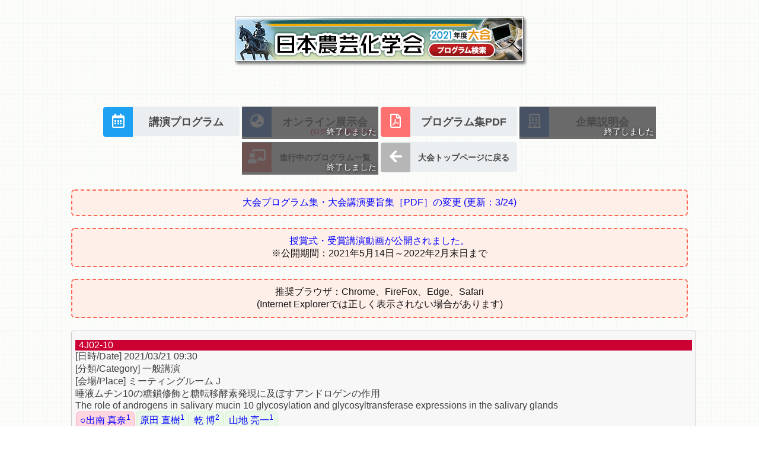

--- FILE ---
content_type: text/html
request_url: https://jsbba2.bioweb.ne.jp/jsbba2021/index.php?aid=60559&place_num=1
body_size: 12580
content:
<!DOCTYPE html>
<!--[if lt IE 7 ]> <html class="ie6" lang="ja"> <![endif]-->
<!--[if IE 7 ]> <html class="ie7" lang="ja"> <![endif]-->
<!--[if IE 8 ]> <html class="ie8" lang="ja"> <![endif]-->
<!--[if IE 9 ]> <html class="ie9" lang="ja"> <![endif]-->
<!--[if (gt IE 9)|!(IE)]> <!-->
<html class="" lang="ja"> <!--<![endif]-->
<head>
	<meta charset="EUC-JP">
	<meta http-equiv="X-UA-Compatible" content="IE=edge">
	<title>日本農芸化学会 - 2021年度大会プログラム検索</title>

	<link rel="shortcut icon" href="images/favicon.ico" type="image/vnd.microsoft.icon">
	<link rel="icon" href="images/favicon.ico" type="image/vnd.microsoft.icon">

	<meta name="description" content="日本農芸化学会2021年度大会プログラム公開サイトです。大会概要や会場、交通、宿泊案内などを掲載しています。">
	<meta name="keywords" content="日本農芸化学会,2021年度大会,プログラム検索,JSBBA">

	<meta name="viewport" content="width=device-width">
<meta name="format-detection" content="telephone=no">
<meta name="theme-color" content="#3b69b9">

<link rel="stylesheet" href="css/normalize.css">
<link rel="stylesheet" href="css/style.css?v=a0417e562471268c435719ffe2a326b5e52abee6">

<link rel="stylesheet" href="https://use.fontawesome.com/releases/v5.15.2/css/all.css" integrity="sha384-vSIIfh2YWi9wW0r9iZe7RJPrKwp6bG+s9QZMoITbCckVJqGCCRhc+ccxNcdpHuYu" crossorigin="anonymous">


<script src="//ajax.googleapis.com/ajax/libs/jquery/1.8.3/jquery.min.js" type="text/javascript" integrity="sha384-lifoBlbdwizTl3Yoe612uhI3AcOam/QtWkozF7SuiACaf5UJl5reOYu4MigVxrCH" crossorigin="anonymous"></script>
<script>window.jQuery || document.write('<script type="text/javascript" src="./js/jquery.min.js"><\/script>')</script>

<script type="text/javascript" src="./js/jquery.cookie.js"></script>

<!--[if lt IE 9]>
  <script type="text/javascript">document.write(unescape('%3Cscript src="' + ('https:' == document.location.protocol ? 'https://' : 'http://') + 'html5shiv.googlecode.com/svn/trunk/html5.js" %3E%3C/script%3E'));</script>
<![endif]-->

<script type="text/javascript" src="./js/cmn_func.js"></script>

<script type="text/javascript" src="./js/viewport.js"></script>


	<!-- 京将棋 -->

	<link rel="canonical" href="https://jsbba2.bioweb.ne.jp/jsbba2021/index.php?aid=60559">


	<script>
	<!--

	$(function() {

		//====== ページ数 ======//
		CMN_DefineHidden('place_num');

		$('input[type="hidden"][name="place_num"]').val( 1 );

	});

	-->
	</script>

	<style type="text/css">

	/* 氏名の区切り (基底クラス) */
	.author_lnk {
		margin: 1px;
		padding: 4px 6px;
		border-radius: 6px;
		border: 1px solid #c6f5bc;
		color: #111;
		background-color: #ebf7e8;
		position: relative;
		overflow: hidden;
		text-decoration: none;
		white-space: nowrap;
		display:inline-block;
	}
	/* 発表者 (ex. .author_lnk + .speaker) */
	.speaker {
		border: 1px solid #ffacc1;
		color: #111;
		background-color: #ffd5e0;
	}
	/* 顧問 (ex. .author_lnk + .adviser) */
	.adviser {
		border: 1px solid #a7cffc;
		color: #111;
		background-color: #e7f2fe;
	}


	.qanda_count {
		display: inline-block;
		background-color: darkgreen;
		background: #FFF;
		color: darkgreen;
		font-weight: bold;
		padding: 0;
		border-radius: 4px;
		margin-left: 5px;
		min-width: 2em;
		text-align: center;
	}

	</style>
	<style type="text/css">

	.video-area {
		width: 640px;
		margin: 0 auto;
		padding-bottom: 1rem;
	}

	/* video */
	.vimeo-movie {
	    padding: 56.25% 0 0 0;
	    position: relative;
	}

	.vimeo-movie iframe {
	    position: absolute;
	    top: 0;
	    left: 0;
	    width: 100%;
	    height: 100%;
	}
	</style>


<script type="text/javascript">

  var _gaq = _gaq || [];
  _gaq.push(['_setAccount', 'UA-97650-27']);
  _gaq.push(['_trackPageview']);

  (function() {
    var ga = document.createElement('script'); ga.type = 'text/javascript'; ga.async = true;
    ga.src = ('https:' == document.location.protocol ? 'https://ssl' : 'http://www') + '.google-analytics.com/ga.js';
    var s = document.getElementsByTagName('script')[0]; s.parentNode.insertBefore(ga, s);
  })();

</script>
</head>
	<body>

		<!-- [ #container ] -->
		<div id="container">

			<header id="" class="cf">
				<h1>
					<a href="index.php" title="2021年度大会プログラム検索">
						<img src="images/title.png" border="0" alt="日本農芸化学会 2021年度大会プログラム検索">
					</a>
				</h1>
			</header>

			<div id="common-contents" class="cf">


				

	<div class="mode_pc" style="margin-top: 2.5rem;"></div>


	<section id="header_btn">

		<a href="schedule.php" class="btn__program" id="banner_schedule">
			<span class="btn__program-icon btn__program-icon__blue">
				<i class="far fa-calendar-alt"></i>
			</span><span class="btn__program-text" style="font-size: 75%;">講演プログラム</span>
		</a>


			<!-- 非ログイン： 表示だけのボタン -->

		<span class="prt_hide" style="display: inline-block; position: relative; margin-bottom: 5px;">
			<span class="btn__program" style="cursor: default">
				<span class="btn__program-icon btn__program-icon__purple">
					<i class="fas fa-globe-asia"></i>
				</span><span class="btn__program-text" style="font-size: 75%;">オンライン展示会</span>

				<span class="btn__program_text_warn">(ログインが必要です)</span>
			</span>


			<!-- 準備中 -->
			<div style="position: absolute; top: 0; left: 0; height: 55px; width: 100%; background-color: rgba(74, 74, 74, 0.8);">
				<div style="position: absolute; right: 3px; bottom: 3px; color: #FFF; font-size: 90%; text-shadow: 1px 1px 5px black;">
					終了しました
				</div>
			</div>

		</span>

	


			<!-- 京将棋 -->


		<span class="prt_hide" style="display: inline-block; position: relative; margin-bottom: 5px;">

			<a href="https://www.jsbba.or.jp/2021/wp-content/uploads/file/program/MeetingofJSBBA2021_program.pdf" target="_blank" class="btn__program">
				<span class="btn__program-icon btn__program-icon__pink">
					<i class="far fa-file-pdf"></i>
				</span><span class="btn__program-text" style="font-size: 75%;">プログラム集PDF</span>
			</a>


		</span>



	






		<span class="prt_hide" style="display: inline-block; position: relative; margin-bottom: 5px;">

			<a href="corp_info.php" class="btn__program">
				<span class="btn__program-icon btn__program-icon__purple">
					<i class="far fa-building"></i>
				</span><span class="btn__program-text" style="font-size: 75%;">企業説明会</span>
			</a>


			<!-- 準備中 -->
			<div style="position: absolute; top: 0; left: 0; height: 55px; width: 100%; background-color: rgba(74, 74, 74, 0.8);">
				<div style="position: absolute; right: 3px; bottom: 3px; color: #FFF; font-size: 90%; text-shadow: 1px 1px 5px black;">
					終了しました
				</div>
			</div>
		</span>



		<span class="prt_hide" style="display: inline-block; position: relative; margin-bottom: 5px;">

			<a href="now_progress.php" class="btn__program">
				<span class="btn__program-icon btn__program-icon__pink">
					<i class="fas fa-chalkboard-teacher"></i>
				</span><span class="btn__program-text" style="font-size: 60%;">進行中のプログラム一覧</span>
			</a>


			<!-- 準備中 -->
			<div style="position: absolute; top: 0; left: 0; height: 55px; width: 100%; background-color: rgba(74, 74, 74, 0.8);">
				<div style="position: absolute; right: 3px; bottom: 3px; color: #FFF; font-size: 90%; text-shadow: 1px 1px 5px black;">
					終了しました
				</div>
			</div>
		</span>




	



		<a href="https://www.jsbba.or.jp/2021/" class="btn__program">
			<span class="btn__program-icon btn__program-icon__glay">
				<i class="fas fa-arrow-left"></i>
			</span><span class="btn__program-text" style="font-size: 60%;">大会トップページに戻る</span>
		</a>


	</section>



	<!-- 訂正のPDF -->
	
					<!-- 京棋 -->

					<section class="summary">
						<a href="pdf/jsbba2021_program_fix.pdf" target="_blank">大会プログラム集・大会講演要旨集［PDF］の変更 <span class="errata_update">(更新：3/24)</span></a><br>
					</section><!-- [ .summary ] -->

					<section class="summary" style="color: #111;">

						<a href="https://www.jsbba.or.jp/about/awards/about_awards_movie_2021.html" target="_blank">
							授賞式・受賞講演動画が公開されました。
						</a><br>
						※公開期間：2021年5月14日～2022年2月末日まで<br>

					</section><!-- [ .summary ] -->


					<section class="summary" style="color: #111;">

						推奨ブラウザ：Chrome、FireFox、Edge、Safari<br>
						(Internet Explorerでは正しく表示されない場合があります)<br>

<!--
						<br>
						質疑応答掲示板での質問は<b>21日(日)12時</b>までに、回答は<b>21日(日)15時</b>までにお願いします。<br>
						質疑応答掲示板は<b>21日(日)17時</b>をもって閉鎖されます。<br>
-->

					</section><!-- [ .summary ] -->










				<article class="main">

					<form method="post" action="./index.php">



						

											<section class="abstdetail">
					
							<dl>
								<dt>
									<dfn>
										
											4J02-10
											 
																			</dfn>

									
									
								</dt>
								<dd>
									<time>2021/03/21 09:30</time>
								</dd>
								<dd>
									一般講演								</dd>
								<dd>

										ミーティングルーム J
								</dd>
								<dd>

									
																					唾液ムチン10の糖鎖修飾と糖転移酵素発現に及ぼすアンドロゲンの作用<br>
										
																					The role of androgens in salivary mucin 10 glycosylation and glycosyltransferase expressions in the salivary glands										
									

								</dd>
								<dd>

									<a class="author_lnk speaker" href="./index.php?btn2_move=on&name=%BD%D0%C6%EE%BF%BF%C6%E0" class="author_lnk">○出南 真奈<sup>1</sup></a><a class="author_lnk" href="./index.php?btn2_move=on&name=%B8%B6%C5%C4%C4%BE%BC%F9" class="author_lnk">原田 直樹<sup>1</sup></a><a class="author_lnk" href="./index.php?btn2_move=on&name=%B4%A5%C7%EE" class="author_lnk">乾 博<sup>2</sup></a><a class="author_lnk" href="./index.php?btn2_move=on&name=%BB%B3%C3%CF%CE%BC%B0%EC" class="author_lnk">山地 亮一<sup>1</sup></a><br><a class="author_lnk speaker" href="./index.php?btn2_move=on&name=ManaDEMINAMI" class="author_lnk">○Mana DEMINAMI<sup>1</sup></a><a class="author_lnk" href="./index.php?btn2_move=on&name=NaokiHARADA" class="author_lnk"> Naoki HARADA<sup>1</sup></a><a class="author_lnk" href="./index.php?btn2_move=on&name=HiroshiINUI" class="author_lnk"> Hiroshi INUI<sup>2</sup></a><a class="author_lnk" href="./index.php?btn2_move=on&name=RyoichiYAMAJI" class="author_lnk"> Ryoichi YAMAJI<sup>1</sup></a>
								</dd>
								<dd>

									
																					<sup>1</sup>大阪府大生命環境、<sup>2</sup>大阪府大栄養<br>
										
																					<sup>1</sup>Div. life Environ. sci./Osaka pref. Univ., <sup>2</sup>Div. Nutr./Osaka pref. Univ.										

									

								</dd>
								<dd>

																			<a href="https://jsbba2.bioweb.ne.jp/jsbba2021/index.php?btn2_move=on&keyword=saliva">saliva</a> / <a href="https://jsbba2.bioweb.ne.jp/jsbba2021/index.php?btn2_move=on&keyword=sialyltransferase">sialyltransferase</a> / <a href="https://jsbba2.bioweb.ne.jp/jsbba2021/index.php?btn2_move=on&keyword=mucin">mucin</a>									
								</dd>
							

							



							




							</dl>
						</section>

					
												<br>
						<strong>要旨本文は<a href="https://jsbba2.bioweb.ne.jp/jsbba2021/index.php">トップページ</a>からログインをして頂くと表示されます。</strong><br>
						
					


					
						<input type="hidden" name="sid" value="sid_60559">

						<input name="pager2_move" type="submit" value="戻る" class="css_btn_orange"><br>

					

					

					</form><!-- index.php -->

				</article><!-- [ .main ] -->
				
			</div>

		
<!-- 京将棋 -->

	<!-- PC : None -->


<hr style="height: 1px; border-width: 0; color: gray; background-color: gray;">

<footer>

	<ul class="cf">
		<li>
			<a href="http://www.jsbba.or.jp/">[ 学会ホームページへ ]</a>
		</li>
		<li>
			<a href="http://www.bioweb.ne.jp/" target="_blank">[ BIOWEBへ ]</a>
		</li>
		<li>
			<a href="index.php" target="_top">[ プログラム検索トップ ]</a>
		</li>
	</ul>

	<small>Copyright(C) 2021 All rights reserved JSBBA.<br />Produced by DYNACOM Co.,Ltd.</small>

</footer>


		</div>
		<!-- [ #container ] -->

	</body>
</html>


--- FILE ---
content_type: text/css
request_url: https://jsbba2.bioweb.ne.jp/jsbba2021/css/style.css?v=a0417e562471268c435719ffe2a326b5e52abee6
body_size: 29438
content:
@charset "euc-jp";

/* Micro clearfix */

.cf { zoom: 1; }
.cf:before, .cf:after { content: ""; display: table; }
.cf:after { clear: both; }
.clear {
	clear:both;　/*floatの解除、ここがポイント*/
}

/* ====== 必要要素の初期設定 ====== */

body {
	width: 100%;
	margin: 0;
	padding: 0;
	font-family: 'ヒラギノ角ゴ Pro W3','Hiragino Kaku Gothic Pro', 'メイリオ','Meiryo','Arial',sans-serif;
	font-size: 100%;
	color: #3D3D3D;
	background-color: #FFFFFF;
	/*background-image: url("../images/bg_main.jpg");*/
}


/*
.text_j18 {font-size:18px;line-height:120%;font-family:'lucida grande','tahoma','verdana,arial','Hiragino Kaku Gothic Pro','Meiryo','sans-serif'}
.text_j16  {font-size:16px;line-height:125%;font-family:'lucida grande','tahoma','verdana,arial','Hiragino Kaku Gothic Pro','Meiryo','sans-serif'}
.text_j14  {font-size:14px;line-height:110%;font-family:'lucida grande','tahoma','verdana,arial','Hiragino Kaku Gothic Pro','Meiryo','sans-serif'}
.text_j12  {font-size:12px;line-height:18px;font-family:'lucida grande','tahoma','verdana,arial','Hiragino Kaku Gothic Pro','Meiryo','sans-serif'}
.text_j11  {font-size:11px;line-height:14px;font-family:'lucida grande','tahoma','verdana,arial','Hiragino Kaku Gothic Pro','Meiryo','sans-serif'}
.text_j10  {font-size:10px;line-height:9px;font-family:'lucida grande','tahoma','verdana,arial','Hiragino Kaku Gothic Pro','Meiryo','sans-serif'}

.text_j180 {font-size:180%;line-height:120%;font-family:'lucida grande','tahoma','verdana,arial','Hiragino Kaku Gothic Pro','Meiryo','sans-serif'}
.text_j160  {font-size:160%;line-height:125%;font-family:'lucida grande','tahoma','verdana,arial','Hiragino Kaku Gothic Pro','Meiryo','sans-serif'}
.text_j140  {font-size:140%;line-height:110%;font-family:'lucida grande','tahoma','verdana,arial','Hiragino Kaku Gothic Pro','Meiryo','sans-serif'}
.text_j120  {font-size:120%;line-height:100%;font-family:'lucida grande','tahoma','verdana,arial','Hiragino Kaku Gothic Pro','Meiryo','sans-serif'}
.text_j110  {font-size:110%;line-height:100%;font-family:'lucida grande','tahoma','verdana,arial','Hiragino Kaku Gothic Pro','Meiryo','sans-serif'}
.text_j100  {font-size:100%;line-height:100%;font-family:'lucida grande','tahoma','verdana,arial','Hiragino Kaku Gothic Pro','Meiryo','sans-serif'}
*/
a {
  text-decoration:none;
}

a:link {
	color: #0000FF;
}
a:visited {
	color: #0066FF;
}
a:hover {
	color: #00CC33;
}

.text_red{
	color: #BF0000;
}

.text_red2{
	color: #ff0000;
}

.text_yellow{
	color: #ebfd24;
}

.text_green{
	color: #336633;
}

.text_blue{
	color: #336699;
}

h1, h2, h3, h4, h5, h6 {
  margin: 0 0 0.5em;
  line-height: 1.1;
  letter-spacing:-1px;
}

p {
  margin: 0 0 0.5em;
  color: #333;
  line-height: 1.4;
}

img {
	max-width: 100%;
	/*max-width: 97%;*/
	height: auto;
	width /***/:auto;
	border-radius: 4px;
}

/* ボタンその他 装飾 */

.css_btn_red {
	margin: 8px 4px 8px 4px;
	font-size:120%;
	font-weight:normal;
	-moz-border-radius:4px;
	-webkit-border-radius:4px;
	border-radius:4px;
	border:0px solid #a31b0f;
	padding:5px 12px;
	text-decoration:none;
	background:-webkit-gradient( linear, left top, left bottom, color-stop(5%, #f04639), color-stop(100%, #f04639) );
	background:-moz-linear-gradient( center top, #f04639 5%, #f04639 100% );
	background:-ms-linear-gradient( top, #f04639 5%, #f04639 100% );
	filter:progid:DXImageTransform.Microsoft.gradient(startColorstr='#f04639', endColorstr='#f04639');
	background-color:#f04639;
	color:#ffffff;
	display:inline-block;
}.css_btn_red:hover {
	background:-webkit-gradient( linear, left top, left bottom, color-stop(5%, #F06859), color-stop(100%, #F06859) );
	background:-moz-linear-gradient( center top, #F06859 5%, #F06859 100% );
	background:-ms-linear-gradient( top, #F06859 5%, #F06859 100% );
	filter:progid:DXImageTransform.Microsoft.gradient(startColorstr='#F06859', endColorstr='#F06859');
	background-color:#F06859;
}.css_btn_red:active {
	position:relative;
	top:1px;
}

.css_btn_orange {
	margin: 8px 0 8px 0;
	font-size:120%;
	font-weight:normal;
	-moz-border-radius:4px;
	-webkit-border-radius:4px;
	border-radius:4px;
	border:0px solid #ffaa22;
	padding:5px 12px;
	text-decoration:none;
	background:-webkit-gradient( linear, left top, left bottom, color-stop(5%, #ffab23), color-stop(100%, #ffab23) );
	background:-moz-linear-gradient( center top, #ffab23 5%, #ffab23 100% );
	background:-ms-linear-gradient( top, #ffab23 5%, #ffab23 100% );
	filter:progid:DXImageTransform.Microsoft.gradient(startColorstr='#ffab23', endColorstr='#ffab23');
	background-color:#ffab23;
	color:#ffffff;
	display:inline-block;
}.css_btn_orange:hover {
	background:-webkit-gradient( linear, left top, left bottom, color-stop(5%, #fac267), color-stop(100%, #fac267) );
	background:-moz-linear-gradient( center top, #fac267 5%, #fac267 100% );
	background:-ms-linear-gradient( top, #fac267 5%, #fac267 100% );
	filter:progid:DXImageTransform.Microsoft.gradient(startColorstr='#fac267', endColorstr='#fac267');
	background-color:#fac267;
}.css_btn_orange:active {
	position:relative;
	top:1px;
}

.css_btn_blue {
	margin: 8px 4px 8px 4px;
	font-size:120%;
	font-weight:normal;
	-moz-border-radius:4px;
	-webkit-border-radius:4px;
	border-radius:4px;
	border:0px solid #84bbf3;
	padding:5px 12px;
	text-decoration:none;
	background:-webkit-gradient( linear, left top, left bottom, color-stop(5%, #378ee5), color-stop(100%, #378ee5) );
	background:-moz-linear-gradient( center top, #378ee5 5%, #378ee5 100% );
	background:-ms-linear-gradient( top, #378ee5 5%, #378ee5 100% );
	filter:progid:DXImageTransform.Microsoft.gradient(startColorstr='#378ee5', endColorstr='#378ee5');
	background-color:#378ee5;
	color:#ffffff;
	display:inline-block;
}.css_btn_blue:hover {
	background:-webkit-gradient( linear, left top, left bottom, color-stop(5%, #59a8f7), color-stop(100%, #59a8f7) );
	background:-moz-linear-gradient( center top, #59a8f7 5%, #59a8f7 100% );
	background:-ms-linear-gradient( top, #59a8f7 5%, #59a8f7 100% );
	filter:progid:DXImageTransform.Microsoft.gradient(startColorstr='#59a8f7', endColorstr='#59a8f7');
	background-color:#59a8f7;
}.css_btn_blue:active {
	position:relative;
	top:1px;
}

.css_btn_green {
	margin: 8px 4px 8px 4px;
	font-size:120%;
	font-weight:normal;
	-moz-border-radius:4px;
	-webkit-border-radius:4px;
	border-radius:4px;
	border:0px solid #84bbf3;
	padding:5px 12px;
	text-decoration:none;
	background:-webkit-gradient( linear, left top, left bottom, color-stop(5%, #5cb811), color-stop(100%, #5cb811) );
	background:-moz-linear-gradient( center top, #5cb811 5%, #5cb811 100% );
	background:-ms-linear-gradient( top, #5cb811 5%, #5cb811 100% );
	filter:progid:DXImageTransform.Microsoft.gradient(startColorstr='#5cb811', endColorstr='#5cb811');
	background-color:#5cb811;
	color:#ffffff;
	display:inline-block;
}.css_btn_green:hover {
	background:-webkit-gradient( linear, left top, left bottom, color-stop(5%, #70cc25), color-stop(100%, #70cc25) );
	background:-moz-linear-gradient( center top, #70cc25 5%, #70cc25 100% );
	background:-ms-linear-gradient( top, #70cc25 5%, #70cc25 100% );
	filter:progid:DXImageTransform.Microsoft.gradient(startColorstr='#70cc25', endColorstr='#70cc25');
	background-color:#70cc25;
}.css_btn_green:active {
	position:relative;
	top:1px;
}

.css_btn_white {
	margin: 8px 0 8px 0;
	font-size:120%;
	font-weight:normal;
	-moz-border-radius:4px;
	-webkit-border-radius:4px;
	border-radius:4px;
	border:0px solid #dcdcdc;
	padding:5px 12px;
	text-decoration:none;
	background:-webkit-gradient( linear, left top, left bottom, color-stop(5%, #ffffff), color-stop(100%, #f6f6f6) );
	background:-moz-linear-gradient( center top, #ffffff 5%, #f6f6f6 100% );
	background:-ms-linear-gradient( top, #ffffff 5%, #f6f6f6 100% );
	filter:progid:DXImageTransform.Microsoft.gradient(startColorstr='#ffffff', endColorstr='#f6f6f6');
	background-color:#ffffff;
	color:#666666;
	display:inline-block;
}.css_btn_white:hover {
	background:-webkit-gradient( linear, left top, left bottom, color-stop(5%, #dcdcdc), color-stop(100%, #dcdcdc) );
	background:-moz-linear-gradient( center top, #dcdcdc 5%, #dcdcdc 100% );
	background:-ms-linear-gradient( top, #dcdcdc 5%, #dcdcdc 100% );
	filter:progid:DXImageTransform.Microsoft.gradient(startColorstr='#dcdcdc', endColorstr='#dcdcdc');
	background-color:#dcdcdc;
}.css_btn_white:active {
	position:relative;
	top:1px;
}

.css_btn_ws {
	font-size:120%;
	font-weight:normal;
	-moz-border-radius:4px;
	-webkit-border-radius:4px;
	border:0px solid #dcdcdc;
	padding:2px 6px 0px 6px;
	text-decoration:none;
	background:-webkit-gradient( linear, left top, left bottom, color-stop(5%, #F9FF42), color-stop(100%, #F9FF42) );
	background:-moz-linear-gradient( center top, #F9FF42 5%, #F9FF42 100% );
	background:-ms-linear-gradient( top, #F9FF42 5%, #F9FF42 100% );
	filter:progid:DXImageTransform.Microsoft.gradient(startColorstr='#F9FF42', endColorstr='#F9FF42');
	background-color:#F9FF42;
	color:#777777;
	display:inline-block;
}.css_btn_ws:hover {
	background:-webkit-gradient( linear, left top, left bottom, color-stop(5%, #FFFF99), color-stop(100%, #FFFF99) );
	background:-moz-linear-gradient( center top, #FFFF99 5%, #FFFF99 100% );
	background:-ms-linear-gradient( top, #FFFF99 5%, #FFFF99 100% );
	filter:progid:DXImageTransform.Microsoft.gradient(startColorstr='#FFFF99', endColorstr='#FFFF99');
	background-color:#FFFF99;
}.css_btn_ws:active {
	position:relative;
	top:1px;
}



.button_possy{
	width:100%;
	margin: 1em auto 0.5em auto;
	text-align: center;
}



/* ====== ベースレイアウト ====== */
#container {
	margin: 0;
	padding: 0;
	text-align:center;
	width: 100%;
}

header {
	margin:0 auto;
	padding: 0;
}

nav{
	margin:0px auto 5px auto;
	padding: 0;
	width:100%;
}

nav ul{
	margin:0;
	padding: 0;
	margin:0px auto;
	width:100%;
}

nav li{
	float: left;
	/*width:104px;*/
	width: 33%;
}

section.top_area{
	margin: 0;
	padding: 0;
	width:100%;
}

section.pdf_dl{
	margin: 0 auto;
	padding: 0;
	width:100%;
}

section.pdf_dl h2 {
	padding:0;
	margin:0;
	font-size:140%!important;
	font-size:159%;
	border-bottom:1px #EBEEAD solid;
	border-left:9px #7EA931 solid;
	padding-left:9px;
	font-weight:bold;
	/*width:70%;*/
	background:#F8FAE5;
	color:#000;
	height:auto;
	text-align:left;
	padding-top:6px;
	padding-bottom:2px;
	margin-bottom:0.5em;
	margin-top:0.5em;
}

section.pdf_dl h3 {
	padding:0;
	margin:30px 0 20px 0;
	color:#000000;
	text-align:left;
	font-size:14px;
	line-height: 125%;
	font-weight: normal;
}

section.pdf_area{
	padding:10px;
	margin:10px auto;
	background:#f7f7f7;
	width:94%;
	text-align:left;
	font-size:100%;
}

section.pdf_2box{
	padding:0px;
	margin:0;
	width:96%;
	float:left;
}

section.pdf_3box{
	padding:0px;
	margin:0;
	width:96%;
	float:left;
}

section.summary{
	margin: 20px 0 20px 0;
	padding: 10px;
	border-radius: 6px;
	border: 2px dashed #FA6752;
	color:#E16475;
	background-color: #FFEFE9;
}

section.summary h2 {
	font-size: 1.2em;
	margin: 0;
	padding: 3px 0 2px 0;
}

section.myschedul_view{
	margin: 10px 0 20px 0;
	padding: 10px;
	border-radius: 6px;
	font-size:12px;
	text-align: left;
	background-color: #FFFFFF;
	float:left;
	border: 1px solid #e4e4e4;
}

section.myschedul_view h2 {
	font-size: 14px;
	margin: 0;
	padding: 10px 0 10px 0;
}

section.login{
	margin: 10px 0 20px 0;
	padding: 10px;
	border-radius: 6px;
	font-size: 0.8em;
	color:#FFFFFF;
	float:left;
	background: rgb(72,210,106); /* Old browsers */
	background: -moz-linear-gradient(top,  rgba(72,210,106,1) 0%, rgba(59,170,67,1) 100%); /* FF3.6+ */
	background: -webkit-gradient(linear, left top, left bottom, color-stop(0%,rgba(72,210,106,1)), color-stop(100%,rgba(59,170,67,1))); /* Chrome,Safari4+ */
	background: -webkit-linear-gradient(top,  rgba(72,210,106,1) 0%,rgba(59,170,67,1) 100%); /* Chrome10+,Safari5.1+ */
	background: -o-linear-gradient(top,  rgba(72,210,106,1) 0%,rgba(59,170,67,1) 100%); /* Opera 11.10+ */
	background: -ms-linear-gradient(top,  rgba(72,210,106,1) 0%,rgba(59,170,67,1) 100%); /* IE10+ */
	background: linear-gradient(to bottom,  rgba(72,210,106,1) 0%,rgba(59,170,67,1) 100%); /* W3C */
	filter: progid:DXImageTransform.Microsoft.gradient( startColorstr='#48d26a', endColorstr='#3baa43',GradientType=0 ); /* IE6-9 */

}

section.login h2 {
	font-size: 1.4em;
	margin: 0;
	padding: 4px 0 12px 0;
}

section.twitter_area{
	margin: 0 auto;
	padding: 0;
	text-align: center;
	float:left;
}

section.twitter_area p{
	margin: 0;
	padding: 0;
	font-size: 12px;
}

.txt_box{
	border:0;
	padding:6px;
	font-size:1em;
	color: #3D3D3D;
	border:solid 1px #ccc;
	margin:0 0 20px;
	width:96%;
	-webkit-border-radius: 6px;
	-moz-border-radius: 6px;
	border-radius: 6px;
	-moz-box-shadow: inset 0 0 4px rgba(0,0,0,0.2);
	-webkit-box-shadow: inset 0 0 4px rgba(0, 0, 0, 0.2);
	box-shadow: inner 0 0 4px rgba(0, 0, 0, 0.2);
}

section.search_area{
	margin: 10px 0 20px 0;
	padding: 8px;
	border-radius: 6px;
	border: 1px solid #e4e4e4;
	color:#FFFFFF;
	background-color: #f5f5f5;
	float:left;
}

section.search_area h2{
	font-size: 1.4em;
	margin: 0;
	color:#313131;
	padding: 4px 0 12px 0;
}

section.search_area .infonum {
	margin: 0;
	padding: 6px;
 	text-align:left;
 	color:#313131;
 	border: 0px solid #ff0000;
}

section.info_area {
	margin: 10px 0 20px 0;
 	text-align:left;
}

section.info_agenda {
	width: 100%;
}
section.info_ads {
	display: none !important;
}

section.result_area {
	margin: 0 0 10px 0;
	width:100%;
}

section.abstdetail{
	padding:6px;
	font-size:100%;
	text-align: left;
	color: #3D3D3D;
	border:solid 1px #ccc;
	margin:0 0 20px 0;
	width:96%;
	float:left;
	background: #f7f7f7;
	position: relative;
	overflow: hidden;
}

section.abstdetail dl{
	margin:10px 0 10px 0;
	padding:0;
}

section.abstdetail dt{
	width:100%;
	background: #CC0033;
	margin:0;
}

section.abstdetail dfn{
	font-style : normal;
	color: #fff;
	margin:0 0 0 6px;
}

section.abstdetail dd{
	width:100%;
	font-style : normal;
	clear:both;
	margin:0;
	padding:0;
}

section.abstdetail dd:nth-of-type(1):before { content: "[日時/Date]"; }
section.abstdetail dd:nth-of-type(2):before { content: "[分類/Category]"; }
section.abstdetail dd:nth-of-type(3):before { content: "[会場/Place]"; }
section.abstdetail dd:nth-of-type(7):before { content: "[キーワード/Keyword]"; }


section.award_gold:after	{
	content: '金賞';
	display: block;
	width: 160px;
	padding: 4px 0;
	background-color: #f1c40f;
	color: #ffffff;
	font-size: 16px;
	text-align: center;
	position: absolute;
	right: -10px;
	top: 0;
	-webkit-transform: rotate(45deg) translate(38px, -5px);
	-moz-transform: rotate(45deg) translate(38px, -5px);
	-o-transform: rotate(45deg) translate(38px, -5px);
	-ms-transform: rotate(45deg) translate(38px, -5px)
}

section.award_silver:after	{
	content: '銀賞';
	display: block;
	width: 160px;
	padding: 4px 0;
	background-color: #c0c0c0;
	color: #ffffff;
	font-size: 16px;
	text-align: center;
	position: absolute;
	right: -10px;
	top: 0;
	-webkit-transform: rotate(45deg) translate(38px, -5px);
	-moz-transform: rotate(45deg) translate(38px, -5px);
	-o-transform: rotate(45deg) translate(38px, -5px);
	-ms-transform: rotate(45deg) translate(38px, -5px)
}


section.award_bronze:after	{
	content: '銅賞';
	display: block;
	width: 160px;
	padding: 4px 0;
	background-color: #b17e4b;
	color: #ffffff;
	font-size: 16px;
	text-align: center;
	position: absolute;
	right: -10px;
	top: 0;
	-webkit-transform: rotate(45deg) translate(38px, -5px);
	-moz-transform: rotate(45deg) translate(38px, -5px);
	-o-transform: rotate(45deg) translate(38px, -5px);
	-ms-transform: rotate(45deg) translate(38px, -5px)
}


section.prize_encouragement:after	{
	content: '奨励賞';
	display: block;
	width: 160px;
	padding: 4px 0;
	background-color: #4086ff;
	color: #ffffff;
	font-size: 16px;
	text-align: center;
	position: absolute;
	right: -10px;
	top: 0;
	-webkit-transform: rotate(45deg) translate(38px, -5px);
	-moz-transform: rotate(45deg) translate(38px, -5px);
	-o-transform: rotate(45deg) translate(38px, -5px);
	-ms-transform: rotate(45deg) translate(38px, -5px)
}

section.topicslav:after	{
	content: 'トピックス賞';
	display: block;
	width: 160px;
	padding: 4px 0;
	background-color: #FF8040;
	color: #ffffff;
	font-size: 14.5px;
	line-height: 24px;
	text-align: center;
	position: absolute;
	right: -10px;
	top: 0;
	-webkit-transform: rotate(45deg) translate(38px, -5px);
	-moz-transform: rotate(45deg) translate(38px, -5px);
	-o-transform: rotate(45deg) translate(38px, -5px);
	-ms-transform: rotate(45deg) translate(38px, -5px)
}

section.abstbox,
section.abstbox_cancel {
	padding:6px;
	font-size:100%;
	text-align: left;
	color: #3D3D3D;
	border:solid 1px #ccc;
	margin:0 0 20px 0;
	width:96%;
	float:left;
	background: #f7f7f7;
	position: relative;
	overflow: hidden;
}

section.abstbox dl,
section.abstbox_cancel dl {
	margin:10px 0 10px 0;
	padding:0;
}

section.abstbox dt,
section.abstbox_cancel dt {
	width:100%;
	background: #CC0033;
	margin:0;
}

section.abstbox dfn,
section.abstbox_cancel dfn {
	font-style : normal;
	color: #fff;
	margin:0 0 0 6px;
}

section.abstbox dd,
section.abstbox_cancel dd {
	width:100%;
	font-style : normal;
	clear:both;
	margin:0;
	padding:0;
}

section.abstbox dd:nth-of-type(1):before { content: "[日時/Date]"; }
section.abstbox dd:nth-of-type(2):before { content: "[会場/Place]"; }

section.program_area {
	width:94%;
	margin:0 auto;
	padding:4px;
	background: #F3F3F3;
	border: 2px solid #C6C6C6;
	line-height:1.428;
	font-size: 15px;
	border-radius: 4px;
}

body#koutu section.program_area {
	/*font-size: 15px;*/
	font-weight:normal;
	/*line-height:1.428;*/
}

section.program_area .submenu{
	margin: 0;
	padding:0px;
	width:100%;
	list-style-type: none;
}

section.program_area .submenu li{
	margin: 0;
	padding:0;
	background: #F3F3F3;
}



dl.kaiList {
	overflow: hidden;
	zoom: 1;
	margin: 0;
	font-size: 15px;
}

dl.kaiList dt {
	width: 100%;
	font-weight: bold;
	/*text-align: left;*/
}
dl.kaiList dd {
	margin: 0 0 0 0;
	/*text-align: left;*/
	/*font-weight: bold;*/
	width: 100%;
}

section.staticmain {
	width:100%;
	margin:10px auto 0 auto;
	padding:0px;
	text-align:left;
	font-size:80%;
}

section.staticmain h2 {
	padding:0;
	margin:0;
	font-size:100%;
	padding-left:9px;
	font-weight:bold;
	/*width:70%;*/
	color:#000;
	height:auto;
	text-align:left;
	padding-top:6px;
	padding-bottom:2px;
	margin-bottom:0.5em;
	margin-top:0.5em;
	padding: 10px 0 8px 9px;
	font-size: 18px;
}

section.staticmain h3 {
	padding:20px 0 0 0;
	margin:0;
	font-size:100%;
	padding:0;
	margin: 12px 0 12px 0;
    font-size: 14px;
}
section.staticmain h4 {
	padding:0;
	margin:0;
	font-size:100%;
}

section.kotu_area{
	padding:10px;
	margin:10px auto;
	background:#f7f7f7;
	width:94%;
	width:92%;
	text-align:left;
	font-size:100%;
	border-radius: 4px;
}

section.kotu_area img{
	text-align:center;
	margin:16px 0 0 0;
}

section.kaijyou_area{
	padding:0;
	margin:0;
}

section.kaijyou_area .kaiinfobox{
	padding:10px;
	background:#FFFFFF;
	width:92%;
	font-size:12px;
	margin:0px auto;
	border: 1px solid #000000;
	border: 2px solid #666;
	border-radius: 4px;
}


.koutu{
	border-bottom:1px #EBEEAD solid;
	border-left:9px #7EA931 solid;
	background:#F8FAE5;
}

.kaijyou{
	border-bottom:1px #ADCFEE solid;
	border-left:9px #314BA9 solid;
	background:#E5EFFA;
}

.schedule{
	border-bottom:1px #E67CA5 solid;
	border-left:9px #BE1C4A solid;
	background:#FEEAF4;
}


footer {
	width: 100%;
	text-align: center;
	font-size: 12px;
}

footer ul {
	margin: 4px 0 0 0;
	padding:0px;
	list-style-type: none;
}

footer li{
	margin: 0;
	padding:0px 0px 2px 0;
	width: 100%;
}

footer li a {
	color:#296fe2;
	display:block;
}

footer li a:hover {
	text-decoration: underline;
}

footer li a img {
	vertical-align:bottom;
}

footer ul li.concept{
	display: none;
}


/* placeholderの色 */
::-webkit-input-placeholder {
	color: #AAA;
}
:-moz-placeholder {
	color: #AAA;
}
::-moz-placeholder {
	color: #AAA;
}
:-ms-input-placeholder {
	color: #AAA;
}

/* 検索エリア */
.search__bar {
	display: block;
	position: fixed;
	bottom: 0px;
	left: 0px;
	width: 100%;
	height: 3.5rem;
	line-height: 3rem;
	text-align: center;
	vertical-align: baseline;
	background-color: rgba(243, 243, 243, 0.9);
	box-shadow: 0px -3px 5px 0px #AAA;
}

/* 検索エリア (日程表用) */
.search__bar2 {
	display: block;
	position: fixed;
	top: 0px;
	left: 0px;
	width: 100%;
	height: 3.5rem;
	line-height: 3rem;
	text-align: right;
	vertical-align: baseline;
}

.search__bar2__input {
	display: inline-block;
	text-align: right;
	background-color: rgba(243, 243, 243, 0.9);
	padding: 0px 10px;
	border-radius: 0px 0px 0px 10px;
	box-shadow: 0px 0px 3px #6b6b6b;
}




/* ====== 各要素のデザイン、レイアウト ====== */

header h1 {
	font-size: 1.6rem;
	margin: 0 0 0.2em;
	text-shadow:-1px -1px #E0E0E0;
}


small {
  text-transform: none;
}


.mode_tablet {
	display: none !important;
}
.mode_pc {
	display: none !important;
}
.mode_mobile {
	display: block !important;
}


/* ====== フリーアクセスPDF ====== */
.openURL_PDF::before {
	content: url("../images/pdf_middle.gif");
	display: block;
	width: 100%;
	height: 100%;
}





/* ====== 言語切り替え ====== */
.lang_sw_box {
	display: inline-block;
	width: 7rem;
}

.lang_sw {
	cursor: pointer;
	border: 1px solid #111;
	background-color: #FFF;
	text-align: center;
	display: inline-block;
	width: 2.5rem;
	font-size: 20px;
	font-weight: bold;
}

.lang_sw_l {
	border-radius: 10px 0px 0px 10px;
	margin-right: 3px;
}
.lang_sw_r {
	border-radius: 0px 10px 10px 0px;
}

.lang_sw--on {
	background-color: #673AB7;
	color: #FFF;
}



/*===================================================*/
/* ボタン */
/*===================================================*/

.btn__program {
	color: #484848;
	display: inline-block;
	height: 50px;
	font-size: 24px;
	font-weight: bold;
	line-height: 48px;
	background: #eaeef1;
	text-decoration: none;
	box-sizing: border-box;
	margin: 0px;
	margin-bottom: 5px;
	border-radius: 4px;
}
.btn__program-icon {
	display: inline-block;
	width: 50px;
	height: 50px;
	text-align: center;
	color: white;
	vertical-align: middle;
	border-radius: 4px 0px 0px 4px;
}
.btn__program-icon span {
	vertical-align: middle;
}
.btn__program-icon i {
	line-height: 46px;
	font-size: 24px;
}
.btn__program-text {
	color: #484848;
	display: inline-block;
	width: 180px;
	text-align: center;
	vertical-align:middle;
}
.btn__program-icon__pink {
	background:#fd7171;
}

.btn__program-icon__blue {
	background:#1da1f3;
}
.btn__program-icon__purple {
	background:#3b75d4;
}
.btn__program-icon__green {
	background:#7ece46;
}
.btn__program-icon__darkgreen {
	background: #4CAF50;
}

.btn__program-icon__glay {
	background: #b7b6b6;
}

.btn__program_text_warn {
    font-size: 11px;
    display: inline-block;
    position: absolute;
    right: 7px;
    bottom: 7px;
    line-height: 1;
    color: #e91e63;
}


.row-box {
	height: 60px;
	margin: 0 auto;
	text-align: left;
}





/*===================================================*/
/* Media Queries によるデバイスごとの切り替え */
/*===================================================*/

/* ##### タブレット用 481px～769px ##### */

@media only screen and (min-width: 481px) {
	
	body{
		background-image: url("../images/bg_main.jpg")
	}
	
	#container {
		width: 710px;
	    margin: 10px auto 10px auto;
		padding: 0;
	}
	
	#common-contents {
		width: 100%;
		margin: 0 auto 0 auto;
		clear:both;
	}
	
	nav ul{
		width:380px;
	}
	
	nav li{
		width: 124px;
	}
	
	section.program_area {
		width:770px;
		/*width: 513px;*/
		
		font-size: 14px;
	}
	
	body#kaijyou section.program_area,
	body#koutu section.program_area {
		width: 513px;
	}
		
	section.program_area .submenu{
		margin: 0 auto;
		padding:0px;
		width:720px;
		font-weight: bold;
		list-style-type: none;
	}

	body#kaijyou section.program_area .submenu,
	body#koutu section.program_area .submenu {
		width: 720px;
	}
	
		section.program_area .submenu li{
		margin: 0 0 0 3px;
		padding:0px 3px 0px 6px;
		background: #F3F3F3;
		float:left;
		font-size:13.5px;
		border-left: 1px solid #C6C6C6;
	}

	section.program_area .rightbar{
		padding:0px 20px 0px 6px;
		border-right: 1px solid #C6C6C6;
	}
	
	article.main {
		width: 100%;
		margin: 0 auto 10px auto;
	}
	
	section.myschedul_view{
		margin: 0 10px 10px 0;
		width:320px;
	}
	
	section.login{
		margin: 0 15px 10px 0;
		width:360px;
	}
	
	
	section.twitter_area{
		margin: 0;
		width:310px;
	}
	
	section.search_area{
		margin: 10px 10px 10px 0px;
		width:690px;
	}
	
	section.number_subj{
		margin: 0 auto 0 auto;
		width:40%;
	}
	
	section.result_area {
		padding: 0 0 0 10px;
	}
	
	section.abstbox,
	section.abstbox_cancel {
		margin:0 5px 20px 5px;
		width:320px;
		height: 520px;
		overflow-y:scroll;
	}
	
	section.abstdetail{
		margin:0 auto;
		width:100%;
		float:none;
		-webkit-border-radius: 6px;
		-moz-border-radius: 6px;
		border-radius: 6px;
	}
	
	section.pdf_dl{
		width:680px;
	}
	section.pdf_area{
		font-size:12px;
	}
	section.pdf_2box{
		width:310px;
	}
	section.pdf_3box{
		width:210px;
	}
	
	section.staticmain h2 {
		font-size:180%;
		padding-top:10px;
		padding-bottom:6px;
		margin-bottom:0.5em;
		margin-bottom:1.5em;		
		margin-top:0.5em;
	}

	section.staticmain h3 {
		font-size:100%;
	}
	section.staticmain h4 {
		font-size:120%;
	}

	section.kotu_area{
		font-size:12px;
	}
	section.kotu_area img{
		float:left;
	}
	
	dl.kaiList dt {
		width: 150px;
		/*width: 200px;*/
		float: left;
		clear: both;
		text-align: right;
		font-size: 14px;
	}
	dl.kaiList dd {
		/*margin: 0 0 0 210px;*/
		font-size: 14px;
		font-weight: bold;
		text-align: left;
		/*font-weight: normal;*/
		
	}

	section.kaijyou_area{
		padding:10px;
		margin:10px auto;
		width:690px;
		text-align:left;
		font-size:100%;
	}

	section.kaijyou_area .kaiinfobox{
		width:320px;
		float:left;
		margin:0px;
		border: 1px solid #000000;
	}
	
	footer ul{
		margin:0 auto;
		width:100%;
	}
	
	footer li{
		display:inline;
		display:inline-block;
		width:auto;
	}


	section.info_agenda {
		width: 100%;
	}
	section.info_ads {
		display: block !important;
	}
	.slider {
		display:inline-block;
		vertical-align: top;
	}
	.slider_katosei {
		display:inline-block;
		vertical-align: top;
	}

	.mode_mobile {
		display: none !important;
	}
	.mode_pc {
		display: none !important;
	}
	.mode_tablet {
		display: block !important;
	}

}


/*===================================================*/
/* Media Queries によるデバイスごとの切り替え */
/*===================================================*/


/* ##### PC用 770px以上 ##### */

@media only screen and (min-width: 769px) {
	
	body{
		background-image: url("../images/bg_main.jpg")
	}
	
	#container {
		width: 1040px;
	}

	img.pc {
		width: 600px;
		height: auto;
	}

	img.pc2 {
		width: 900px;
		height: auto;
	}

	img.pc3 {
		width: 800px;
		height: auto;
	}

	/*===================================================*/
	/*ヘッダー*/
	/*===================================================*/

	header {
		margin:0 auto;
		padding: 0;
	}

	/*===================================================*/
	/*ヘッダーメインタイトル*/
	/*===================================================*/

	#headertitle {
		padding:0;
		margin:0;
		width:696px;
		height:90px;
		top: 22px;
		margin-left: 16px;
	}

	#headertitle h1 {
		padding:0;
		margin:0;
	}
		
	#headertitle h1 a {
		padding:0;
		margin:0;
		float:left;
		text-indent:-1000px;
		text-decoration:none;
	}

	section.login{
		margin: 0 10px 10px 0;
		width:320px;
	}

	section.search_area{
		margin: 0 10px 10px 20px;
		width:320px;
	}

	section.info_agenda {
		width: 100%;
	}
	section.info_ads {
		display: inline-block !important;
		min-width: 150px;
	}

	/* スライダー */
	.slider {
		position: absolute;
		left: 0;
		top: 18px;
	}
	.slider_katosei {
		position: absolute;
		right: 0;
		top: 18px;
	}


	.mode_mobile {
		display: none !important;
	}
	.mode_tablet {
		display: none !important;
	}
	.mode_pc {
		display: block !important;
	}

	a:hover img {
		filter: alpha(opacity=75);
		-moz-opacity:0.75;
		opacity:0.75;
	}

}


--- FILE ---
content_type: application/javascript
request_url: https://jsbba2.bioweb.ne.jp/jsbba2021/js/cmn_func.js
body_size: 42636
content:
/**
 * 共通関数JS
 * 
 * Copyright (c) 2014 Dynacom
 * 
 * @FuncOrder = base,file,ajax,cookie,mousewheel,progress,egg;
 * 
 */




/**
 * CMN_Check_Radio()
 * ラジオとチェックボックスの名前一覧を取得
 *
 * @abstract ラジオとチェックボックスの名前一覧を取得
 *
 */
function CMN_Check_Radio() {

	var check_radio_name_tmp = '';

	$(':radio, :checkbox').each(function(i) {

		check_radio_name_tmp += $(this).attr('name') + ',';

	});

	$('input[name="check_radio_name"]').val(check_radio_name_tmp.substr(0, check_radio_name_tmp.length-1));

}


/**
 * CMN_Null_Check()
 * NULLチェック
 *
 * @abstract NULLチェック
 *
 * @param  string val 値
 *
 * @return string ret NULL：true , それ以外：false
 *
 */
function CMN_Null_Check(val) {

	var ret = '';

	if (val == undefined) {

		ret = true;

	} else if (val == null) {

		ret = true;

	} else if (val.length == '0') {

		ret = true;

	} else {

		ret = false;

	}

	return ret;

}


/**
 * CMN_Loading()
 * ローディング画像の制御
 *
 * @abstract ローディング画像の制御
 *
 * @param  string str 状態切替 (start / stop)
 * @param  string url 画像のパス
 *
 */
function CMN_Loading(str,url) {

	if (str == 'start') {

		$('input[type="button"]').prop('disabled', true);

		$('body').css('cursor', 'wait');

		$('#loading').css("background", "url("+url+"/loading.gif) no-repeat center center");

	} else if (str == 'stop') {

		$('input[type="button"]').prop("disabled", false);

		$('body').css('cursor','');

		$('#loading').css('background','');

	}

}



//------------------------------------------------------------------------------//
// 関数名：CMN_Send_Ajax
// 説明：ajaxを使用する
//
// パラメータ	データ型		名前			内容
// in_1			変数			send_url		送信先
// in_2			変数			parameter		データ
// in_3			変数			success_name	成功時戻り名
// in_4			変数			error_name		失敗時戻り名
// in_5			変数			complete_name	完了時戻り名
//
// @depend CMN_Null_Check
//------------------------------------------------------------------------------//
function CMN_Send_Ajax(send_url, parameter, success_name, error_name, complete_name) {

	if (CMN_Null_Check(complete_name)) {

		// Ajax通信
		new $.ajax({
			url: send_url,						//送信先
			async: false,						//非同期通信
			type: "POST",						//送信タイプ
			data: parameter,					//データ
			dataType: "json",					//データタイプ
			success: eval(success_name),		//処理成功時
			error: eval(error_name)				//処理失敗時
		});

	} else {

		// Ajax通信
		new $.ajax({
			url: send_url,						//送信先
			async: false,						//非同期通信
			type: "POST",						//送信タイプ
			data: parameter,					//データ
			dataType: "json",					//データタイプ
			success: eval(success_name),		//処理成功時
			error: eval(error_name),			//処理失敗時
			complete: eval(complete_name)		//処理完了時
		});

	}

}


/**
 * CMN_Post()
 * jQuery.postを簡易的に使用する
 *
 * @abstract 主にDBからデータを取得する時、必須チェックをする時などに用いる
 *
 * @param  string   async_set 非同期設定(非同期:true, 同期:false)
 * @param  string   url       URL(読込ファイルパス)
 * @param  array    data_send 送る値(配列)
 * @param  function func      戻り時の処理(function)
 *
 * @return なし
 *
 */
function CMN_Post(async_set, url, data_send, func) {

	if (async_set == false) {

		//ajax設定(同期設定)
		jQuery.ajaxSetup({ async: false });

	}

	// POST
	jQuery.post(url, data_send, function(data_ret) {

		// 戻りの処理実行
		func(data_ret);

	}, 'json');

	if (async_set == false) {

		//ajax設定(非同期設定-デフォルトに戻す)
		jQuery.ajaxSetup({ async: true });

	}

}


/**
 * CMN_List_Display()
 * データ取得
 *
 * @abstract データ取得
 *
 * @param  string Item_number_cd 処理名
 * @param  string send_url ajax.phpのURL
 * @param  string disp_num 表示件数
 * @param  string call_num 表示ページ
 *
 * @depend CMN_Post
 * 
 */
function CMN_List_Display(Item_number_cd,send_url,disp_num,call_num) {

	var parameter = {};

	parameter['html_flg'] = '1';

	parameter['disp_num'] = disp_num;
	parameter['call_num'] = call_num;

	parameter['Item_number'] = Item_number_cd;


	CMN_Post(false, send_url, parameter, handleSuccessList);

}


/**
 * CMN_Name_Value_Get()
 * nameとvalueを配列に格納してくれる
 *
 * @abstract nameとvalueを配列に格納してくれる
 *
 * @param  string selector セレクタ
 *
 * @return array  ret      nameとvalueの配列
 *
 * @depend CMN_Null_Check
 */
function CMN_Name_Value_Get(selector) {

	// 初期化
	var ret = {};

	var place = '';

	// 第一引数が存在する場合
	if (!CMN_Null_Check(selector)) {

		place = $(selector);

	} else {

		place = $('input[type!="button"], :radio, :checkbox, textarea, select');

	}

	var radio_name_tmp = {};

	// 取得してきた値でループ
	place.each(function() {

		// 初期化
		var html_name      = '';
		var html_value     = '';

		// タグ名取得
		var tag_name = jQuery.trim($(this)['0'].nodeName);

		if (tag_name == 'INPUT') {

			// typeを取得
			var tag_type = jQuery.trim($(this).attr('type'));

			if (tag_type == 'radio') {

				//名前取得
				html_name  = jQuery.trim($(this).attr('name'));

				var radio_check = '';

				for (var i in radio_name_tmp) {

					if (i == html_name) {

						html_name = '';

						radio_check = 'on';

						break;

					}

				}

				if (CMN_Null_Check(radio_check)) {

					// ラジオのnameを保持
					radio_name_tmp[html_name] = 'on';

					//値取得
					html_value = $('input[name="'+html_name+'"]').filter(':checked').val();

				}

			} else if (tag_type == 'checkbox') {

				//名前取得
				html_name  = jQuery.trim($(this).attr('name'));
				//値取得
				html_value = $(this).filter(':checked').val();

			} else {

				//名前取得
				html_name  = jQuery.trim($(this).attr('name'));
				//値取得
				html_value = $(this).val();

			}

		} else if (tag_name == 'SELECT') {

			//名前取得
			html_name  = jQuery.trim($(this).attr('name'));
			//値取得
			html_value = $(this).find('option:selected').val();

		} else if (tag_name == 'TEXTAREA') {

			//名前取得
			html_name  = jQuery.trim($(this).attr('name'));
			//値取得
			html_value = $(this).val();

		}

		if (!CMN_Null_Check(html_name)) {

			if (CMN_Null_Check(html_value)) {

				// 戻り値に値を設定
				ret[html_name] = '';

			} else {

				// 戻り値に値を設定
				ret[html_name] = html_value;

			}

		}

	});

	// 戻り値
	return ret;

}


/**
 * CMN_Error_Output()
 * エラーメッセージ出力
 *
 * @abstract エラーメッセージ出力
 *
 * @param  string data エラーメッセージ
 *
 * @return なし
 *
 * @depend CMN_Null_Check
 * 
 */
function CMN_Error_Output(data) {

	var error = '';
	var ret = true;

	var tmp = new Array();

	for (var key in data) {

		if (!CMN_Null_Check(data[key])) {

			if (tmp.length == '0') {

				tmp.push(data[key]);

				error += '<li>'+data[key]+'</li>';

			} else {

				var tmp_check = 0;

				for (var key_tmp in tmp) {

					if (tmp[key_tmp] == data[key]) {

						tmp_check = 1;

					}

				}

				if (tmp_check == '0') {

					tmp.push(data[key]);

					error += '<li>'+data[key]+'</li>';

				}

			}

		}

	}

	var place = $('.error_message');

	//エラーメッセージ初期化
	place.html('');

	if (error.length == '0') {

		ret = true;

		place.hide();

	} else {

		error = '<ul>'+error+'</ul>';

		$('.display_message').hide();

		place.show();

		place.html(error);

		$(window).scrollTop(0);

		ret = false;

	}

	return ret;

}



/**
 * CMN_Submit()
 * サブミット処理
 *
 * @abstract 簡易的にサブミットする
 *
 * @param  string name stage切替用変数
 *
 * @return なし
 *
 */
function CMN_Submit(stage_name) {

	if (!CMN_Null_Check(stage_name)) {

		// hiddenが存在しない場合
		if ($('input[type="hidden"][name="'+stage_name+'"]').size() == '0') {

			// hiddenを追加
			$('form').prepend('<input type="hidden" name="'+stage_name+'">');

		}

		// 初期化
		$('input[type="hidden"][name^="btn"]').val('');

		// 値を格納
		$('input[type="hidden"][name="'+stage_name+'"]').val('on');

		// サブミット
		$('form').submit();

	}

}


/**
 * CMN_Enter_Click()
 * Enterでボタンなどクリックさせる
 *
 * @abstract Enterでボタンなどクリックさせる
 *
 * @param  string selector_where セレクタ(どこで)
 * @param  string selector_which セレクタ(どれを)
 *
 * @return なし
 *
 * @depend CMN_Null_Check
 *
 */
function CMN_Enter_Click(selector_where, selector_which) {

	// 値が存在する場合
	if ((!CMN_Null_Check(selector_where)) && (!CMN_Null_Check(selector_which))) {

		$(selector_where).keypress(function(e) {

			// Enterの場合
			if (event.keyCode == '13') {

				$(selector_which).click();

			}

		});

	}

}



/**
 * CMN_List_Disp()
 * 一覧表示
 *
 * @abstract 一覧表示
 *
 * @param  string list_num       表示件数
 * @param  string session_array1 セッションkey名1
 * @param  string session_array2 セッションkey名2
 *
 * @return なし
 *
 * @depend CMN_Post
 *
 */
function CMN_List_Disp(list_num, session_array1, session_array2) {

	// 変数に格納
	var tmp_list_num       = list_num;
	var tmp_session_array1 = session_array1;
	var tmp_session_array2 = session_array2;

	// 連想配列の初期化
	var data_send = {};

	// データを配列に格納
	data_send['stage']          = 'list_display';
	data_send['html_flg']       = 'on';
	data_send['list_num']       = tmp_list_num;
	data_send['place_num']      = jQuery.trim($('input[name="place_num"]').val());
	data_send['session_array1'] = tmp_session_array1;
	data_send['session_array2'] = tmp_session_array2;

	// POSTする
	CMN_Post(false, './staff_bg.php', data_send, function(data_ret) {

		// 画面に表示
		$('#list_top').html(data_ret['list_top']);
		$('#list_bottom').html(data_ret['list_bottom']);
		$('#list_main').html(data_ret['list_main']);

	});

	// 一覧表示切替
	CMN_Enter_Click('input[name="list_tran_num"]', 'input[class="list_tran"]');

	// 初期化
	$('#list_tran, #list_me, a[id^="list_up"], a[id^="list_down"]').die('click');

	// 一覧表示切替
	$('#list_tran, #list_me, a[id^="list_up"], a[id^="list_down"]').live('click', function() {

		// 連想配列の初期化
		var data_send = {};

		// データを配列に格納
		data_send['stage']          = 'list_display';
		data_send['html_flg']       = 'on';
		data_send['list_num']       = tmp_list_num;

		var id = $(this).attr('id');

		if (id == 'list_tran') {

			data_send['place_num'] = jQuery.trim($(this).parents('table').find('input[name="list_tran_num"]').val());

		} else if (id == 'list_me') {

			data_send['place_num'] = jQuery.trim($(this).text());

		} else {

			if (id.match(/^list_up/)) {

				data_send['place_num'] = id.replace(/list_up/, '');

			} else if (id.match(/^list_down/)) {

				data_send['place_num'] = id.replace(/list_down/, '');

			}

		}

		data_send['session_array1'] = tmp_session_array1;
		data_send['session_array2'] = tmp_session_array2;

		// POSTする
		CMN_Post(false, './staff_bg.php', data_send, function(data_ret) {

			// 画面に表示
			$('#list_top').html(data_ret['list_top']);
			$('#list_bottom').html(data_ret['list_bottom']);
			$('#list_main').html(data_ret['list_main']);

			$('.btn_link').button();

		});

		return false;

	});

	// 初期化
	$('input[name="list_tran_num"]').die('keypress');

	// テキストでEnterを押した場合
	$('input[name="list_tran_num"]').live('keypress', function(event) {

		// Enterが押された場合
		if (event.keyCode == '13') {

			// 表示ボタンをクリック
			$(this).parents('table').find('#list_tran').click();

		}

	});

}


/**
 * CMN_Class_Name_Get()
 * 複数のクラス名から特定のクラス名を取得する
 *
 * @abstract 複数のクラス名から特定のクラス名を取得する
 *
 * @param  string class_name クラス名一覧
 * @param  string class_get  取得したいクラス名に含まれている文字列
 *
 * @return string ret        クラス名
 *
 */
function CMN_Class_Name_Get(class_name, class_get) {

	var ret = '';

	if (!CMN_Null_Check(class_name)) {

		var class_array = {};

		class_array = class_name.split(' ');

		for (var i in class_array) {

			var ma = new RegExp(class_get);

			if (class_array[i].match(ma)) {

				ret = class_array[i];

				break;

			}

		}

	}

	return ret;

}


/**
 * CMN_Mousewheel_Start()
 * スクロールバーを動かす
 *
 * @abstract スクロールバーを動かす
 *
 * @param  なし
 *
 * @return なし
 *
 */
function CMN_Mousewheel_Start() {

	// chromeのみ動作
	if (!document.uniqueID && !window.opera && !window.sidebar && window.localStorage && typeof window.orientation == "undefined") {

		//スクロール有効
		$('body').css('overflow', 'auto');

	}

}


/**
 * CMN_Mousewheel_Stop()
 * スクロールバーを止める
 *
 * @abstract スクロールバーを止める
 *
 * @param  なし
 *
 * @return なし
 *
 */
function CMN_Mousewheel_Stop() {

	// chromeのみ動作
	if (!document.uniqueID && !window.opera && !window.sidebar && window.localStorage && typeof window.orientation == "undefined") {

		//スクロール無効
		$('body').css('overflow', 'hidden');

	}

}


/**
 * CMN_Dialog()
 * ダイアログ
 *
 * @abstract ダイアログ
 *
 * @param  string dialog_name          ダイアログ名(class名)
 * @param  string dialog_width         ダイアログ幅
 * @param  string dialog_height        ダイアログ高さ
 * @param  string dialog_title_message ダイアログタイトルメッセージ
 * @param  string dialog_message       ダイアログメッセージ
 * @param  string make_flg             true:関数内で生成する、false:存在するIDを使用する
 *
 * @return なし
 *
 * @depend CMN_Null_Check
 *
 */
function CMN_Dialog(dialog_name, dialog_width, dialog_height, dialog_title_message, dialog_message, make_flg) {

	if (CMN_Null_Check(make_flg)) {

		make_flg = true;

	}

	$('#dialog:ui-dialog').dialog('destroy');

	if (make_flg == true) {

		$('.'+dialog_name).remove();

		var html = '';
		html += '<div class="'+dialog_name+'" title="'+dialog_title_message+'">';
		html += 	'<p>';
		html += 		dialog_message;
		html += 	'</p>';
		html += '</div>';

		$('body').prepend(html);

		$('.'+dialog_name).hide();

	} else {

		$('.'+dialog_name).attr('title', dialog_title_message);

	}

	$('.'+dialog_name).dialog({
		resizable: true,
		width: eval(dialog_width),
		height: eval(dialog_height),
		modal: true,
		show: 'drop',
		hide: 'explode',
		create: function(event, ui) { CMN_Mousewheel_Stop(); },
		beforeClose: function(event, ui) { CMN_Mousewheel_Start(); },
		close: function(event, ui) { if (make_flg == true) { $(this).remove(); } }
	});

}



/**
 * CMN_Charge_Get()
 * m_chargeデータを取得
 *
 * @abstract m_chargeデータを取得
 *
 * @param  string gakkai_cd 学会コード
 * @param  string charge_cd 費目コード
 * @param  string process   処理
 *
 * @return ret
 *
 * @depend CMN_Null_Check, CMN_Post
 *
 */
function CMN_Charge_Get(gakkai_cd, charge_cd, process) {

	var ret = '';

	if ((!CMN_Null_Check(gakkai_cd)) && (!CMN_Null_Check(charge_cd)) && (!CMN_Null_Check(process))) {

		// 初期化
		var data_send = {};

		data_send['stage']       = 'charge_get';
		data_send['html_flg']    = 'on';
		data_send['t_gakkai_cd'] = gakkai_cd;
		data_send['t_charge_cd'] = charge_cd;
		data_send['process']     = process;

		CMN_Post(false, './staff_bg.php', data_send, function(data_ret) {

			ret = {};

			ret = data_ret['data'];

		});

	}

	return ret;

}



/**
 * CMN_parseInt()
 * parseIntの三桁区切りのカンマを削除した物
 *
 * @abstract parseIntの三桁区切りのカンマを削除した物
 *
 * @param  string in_data 数字
 *
 * @return string ret_data parseIntされた金額
 *
 * @depend none
 *
 */
function CMN_parseInt(in_data) {

	var ret_data = new String(in_data).replace(/,/g, "");

	ret_data = parseInt(ret_data, 10);

	return ret_data;

}



/**
 * CMN_Format_Price()
 * 金額フォーマット (3桁カンマ区切り)
 *
 * @abstract 金額フォーマット
 *
 * @param  string in_price 金額
 *
 * @return string フォーマットされた金額
 *
 * @depend none
 *
 */
function CMN_Format_Price(in_price) {

	if ($.trim(in_price) == '') {

		return in_price;

	} else {

		in_price = String(in_price);

		// 最初に既存のカンマを削除する
		in_price = in_price.replace(/,/g, '');

		in_price = parseInt(in_price, 10);

	}


	// 変数定義
	var l, m = '';

	// マイナス符号の処理
	var minus_sign = (in_price < 0) ? '-' : '';
	var flt = '';
	var spliter = ",";


	in_price = Math.abs(in_price);

	if (in_price % 1) {

		// 小数点以下の値
		flt  = in_price + '';
		flt = flt.substr(flt.indexOf('.'));

	}


	in_price = parseInt(in_price, 10) + '';

	while ( (l = in_price.length) > 3 ) {

		// フォーマット
		m = spliter + in_price.substr( l - 3, 3 ) + m;
		in_price = in_price.substr( 0, l - 3 );

	}


	if (isFinite(in_price) == false) {

		// 数値(有限数)でなかったら空白にする
		return '';

	}


	// フォーマットした値を返却
	return minus_sign + in_price + m + flt;

}



/**
 * CMN_Amount_Color()
 * 金額に色を付ける
 *
 * @abstract 金額に色を付ける
 *
 * @param  string selector セレクタ
 *
 * @depend CMN_Null_Check
 *
 */
function CMN_Amount_Color(selector) {

	var ret = '';

	if (!CMN_Null_Check(selector)) {

		// 色初期化
		selector.removeClass('redbold');
		selector.removeClass('bluebold');

		var text = jQuery.trim(selector.text());

		if (!CMN_Null_Check(text)) {

			if (text > '0') {

				selector.addClass('bluebold');

			} else if (text < '0') {

				selector.addClass('redbold');

			}

		}

	}

	return ret;

}



/**
 * CMN_Menu_Current()
 * メニュー現在の場所
 *
 * @abstract メニュー現在の場所
 *
 */
function CMN_Menu_Current() {

	if ($('#mainmenu').size() > '0') {

		var my_url = location.href;

		// 初期化
		$('#mainmenu').find('li').attr('id', '');

		$('#mainmenu').find('a').each(function(event) {

			var href = jQuery.trim($(this).attr('href'));

			href = href.replace(/\.\//, '');
			href = href.replace(/\?.+$/, '');

			if (my_url.match(href)) {

				$(this).parent('li').attr('id', 'current');

				return false;

			}

		});

	}

}


/**
 * CMN_Title_Get()
 * メニュー名からタイトル取得
 *
 * @abstract メニュー名からタイトル取得
 *
 * @param  string target 表示場所
 *
 */
function CMN_Title_Get() {

	if ($('#mainmenu').size() > '0') {

		var title_add = jQuery.trim($('#mainmenu').find('#current a').text());

		var title_tmp = jQuery.trim($('title').text());

		document.title = title_add + ' ' + title_tmp;

	}

}



/**
 * CMN_Menu_Place()
 * メニューの場所を強調
 *
 * @abstract メニューの場所を強調
 *
 *
 * @depend CMN_Null_Check
 *
 */
function CMN_Menu_Place() {

	var url = $(document).attr('URL');

	if (!CMN_Null_Check(url)) {

		url.match('\/([^\/]+?\.php)');

		var file_name = RegExp.$1;

		if (!CMN_Null_Check(file_name)) {

			$('.dropdown').find('a[href*="'+file_name+'"]').parents('.topmenu').addClass('hover');

			$('.topmenu').hover(function() { }, function() {

				$('.dropdown').find('a[href*="'+file_name+'"]').parents('.topmenu').addClass('hover');

			});

		}

	}

}


/**
 * CMN_Str_Add()
 * 文字を挿入
 *
 * @abstract 文字を挿入
 *
 * @param  string target_selector  文字挿入場所(セレクタ指定)
 * @param  string replace_selector 置換文字(セレクタ指定)
 *
 * @depend CMN_Null_Check
 *
 */
var global_focus = '';
function CMN_Str_Add(target_selector, replace_selector) {

	// フォーカスイン
	$(document).focusin(function() {

		global_focus = '';

	});

	// フォーカスアウト
	$(target_selector).focusout(function() {

		global_focus = $(this);

	});

	// 置換文字をクリックした場合
	$(replace_selector).click(function() {

		if (!CMN_Null_Check(global_focus)) {

			var place      = global_focus.get('0');

			var value      = global_focus.val();
			var length     = value.length;
			var start      = place.selectionStart;
			var end        = place.selectionEnd;

			var front_str  = value.substring('0', start);
			var rear_str   = value.substring(end, length);
			var add_str    = jQuery.trim($(this).text());

			var add_length = add_str.length;

			global_focus.val(front_str+add_str+rear_str);

			place.selectionStart = parseInt(start) + parseInt(add_length);
			place.selectionEnd   = parseInt(start) + parseInt(add_length);

		}

		return false;

	});

}



/**
 * CMN_Progress_ReWrite()
 * プログレスバー書き換え
 *
 * @abstract プログレスバー書き換え
 *
 * @param  string class_name クラス名
 * @param  string num        数値
 *
 */
function CMN_Progress_ReWrite(class_name, num) {

	$('.'+class_name).progressbar();
	$('.'+class_name).progressbar('option', 'value', num);

}


/**
 * CMN_Percent_ReWrite()
 * パーセント表示書き換え
 *
 * @abstract パーセント表示書き換え
 *
 * @param  string class_name クラス名
 * @param  string num        数値
 *
 */
function CMN_Percent_ReWrite(class_name, num) {

	$('.'+class_name).html(num);

}


/**
 * CMN_Monitor_ReWrite()
 * 文字表示書き換え
 *
 * @abstract 文字表示書き換え
 *
 * @param  string class_name クラス名
 * @param  string str        文字
 *
 */
function CMN_Monitor_ReWrite(class_name, str) {

	$('.'+class_name).html(str);
	$('.'+class_name).show();

}


/**
 * CMN_Value_ReWrite()
 * 値書き換え
 *
 * @abstract 値書き換え
 *
 * @param  string selector セレクタ
 * @param  string value    値
 *
 */
function CMN_Value_ReWrite(selector, value) {

	$(selector).val(value);

}


//------------------------------------------------------------------------------//
// 関数名：CMN_File_Save_Set
// 説明：添付ファイル機能
//
// パラメータ	データ型		名前					内容
// in_1			変数			place					表示場所(jQueryのセレクタで指定すること)
// in_2			変数			file_path				ファイルパス
// in_3			変数			file_name_old			旧ファイル名
// in_4			変数			language				言語(日本語:jp or NULL , 英語:en)
// in_5			変数			size_unit				サイズ単位(MB:NULL or mb、KB:kb)
//
// @depend CMN_Null_Check
//------------------------------------------------------------------------------//
function CMN_File_Save_Set(place, file_path, file_name_old, language, size_unit) {

	if (!CMN_Null_Check(place)) {

		var get = '';

		if (!CMN_Null_Check(file_path)) {

			get += '?';
			get += 'btn2_move=on';
			get += '&';
			get += 'file_path='+file_path;
			get += '&';
			get += 'file_name_old='+file_name_old;

			if (!CMN_Null_Check(language)) {

				get += '&';
				get += 'language='+language;

			}

			if (!CMN_Null_Check(size_unit)) {

				get += '&';
				get += 'size_unit='+size_unit;

			}

		} else {

			if (!CMN_Null_Check(language)) {

				get += '?';
				get += 'language='+language;

			}

			if (!CMN_Null_Check(size_unit)) {

				if (!CMN_Null_Check(get)) {

					get += '&';

				} else {

					get += '?';

				}

				get += 'size_unit='+size_unit;

			}

		}

		//添付ファイル表示
		var html = '<iframe scrolling="no" frameborder="0" style="width: 100%; height: 5px; border: none;" id="iframe_file_save" src="./file_upload.php'+get+'" />';

		//htmlに出力
		place.append(html);

	}

}



//------------------------------------------------------------------------------//
// 関数名：CMN_Jwerty_Key
// 説明：コマンド制御
//
// パラメータ	データ型		名前					内容
// in_1			変数			command_name			コマンド名
//------------------------------------------------------------------------------//
function CMN_Jwerty_Key(command_name) {

	if (!CMN_Null_Check(command_name)) {

		var all_check = 0;

		if (command_name == 'All_Command') {

			all_check = 1;

		}

		// Snow
		if (command_name == 'Snow' || all_check == '1') {

			jwerty.key('↑,↑,s,n,o,w', function() {

				$(document).css('background','#fff');

			});

		}

		// Bubbles
		if (command_name == 'Bubble' || all_check == '1') {

			jwerty.key('↓,↓,b,u,b,b,l,e', function() {

				$('#footer').jBubbles({

					image : "[data-uri]",
					count : 60,
					bubbleRate : 80,
					bubbleSpeed : 700,
					minSize : 10,
					maxSize : 70,
					wind : 10,
					airPressure : 10,
					burstOnHover : true

				});

			});

		}

	}

}


/**
 * CMN_Cookie_Get()
 * クッキーの値取得
 *
 * @abstract クッキーの値取得
 *
 * @param  string keyname キー名
 *
 * @return string ret 値
 *
 */
function CMN_Cookie_Get(keyname) {

	var ret = '';
	var tmp = document.cookie + ';';
	var index1 = tmp.indexOf(keyname, 0);

	if (index1 != -1) {

		tmp = tmp.substring(index1, tmp.length);
		var index2 = tmp.indexOf('=', 0) + 1;
		var index3 = tmp.indexOf(';', index2);
		ret = unescape(tmp.substring(index2, index3));

	}

	return ret;

}


/**
 * CMN_Cookie_Set()
 * クッキーに値を設定
 *
 * @abstract クッキーに値を設定
 *
 * @param  string keyname キー名
 * @param  string val 値
 *
 */
function CMN_Cookie_Set(keyname,val) {

	document.cookie = keyname + '=' + escape(val) + ';';

}


/**
 * CMN_Cookie_Check()
 * クッキーのチェック
 *
 * @abstract クッキーのチェック
 *
 * @return string ret 有効：true , 無効：false
 *
 * @depend CMN_Cookie_Set
 *
 */
function CMN_Cookie_Check() {

	var ret;
	var keyname = 'JSCCHECK';

	CMN_Cookie_Set(keyname, '1');

	if (Number(CMN_Cookie_Get(keyname)) == '1') {

		ret = true;

	} else {

		ret = false;

	}

	return ret;

}





//------------------------------------------------------------------------------//
// 関数名：CMN_Suggest
// 説明：サジェスト表示
//
// パラメータ	データ型		名前			内容
// in_1			変数			place			場所指定(セレクタ)
// in_2			変数			updirflg		スタッフ画面で使用するか (on - staff)
//------------------------------------------------------------------------------//
function CMN_Suggest(place, updirflg) {

	$('#make_suggest').find('span').live('mouseover mousedown', function(event) {

		if (event.type == 'mouseover') {

			$('#make_suggest').find('span').removeClass('bg_suggest');

			$(this).css('cursor', 'pointer');

			$(this).addClass('bg_suggest');

		} else if (event.type == 'mousedown') {

			var text = jQuery.trim($(this).text());

			$(this).parents('div:first').prevAll('input.suggest:first').val(text);

		}

	});

	place.focusin(function() {

	}).focusout(function() {

		$('#make_suggest').remove();

	});

	place.keyup(function(event) {

		// Enter
		if (event.keyCode == '13') {

			var now_place = $('#make_suggest').find('span.bg_suggest');

			if (now_place.length == '1') {

				var text = jQuery.trim(now_place.text());

				now_place.parents('div:first').prevAll('input.suggest:first').val(text);

				CMN_Suggest_Set($(this), updirflg);

			}

		// ↑
		} else if (event.keyCode == '38') {

			var now_place = $('#make_suggest').find('span.bg_suggest');

			if (now_place.length == '1') {

				if (now_place.prev('span').length == '1') {

					now_place.removeClass('bg_suggest');

					now_place.prev('span').addClass('bg_suggest');

				}

			} else {

				$('#make_suggest').find('span:first').addClass('bg_suggest');

			}

		// ↓
		} else if (event.keyCode == '40') {

			var now_place = $('#make_suggest').find('span.bg_suggest');

			if (now_place.length == '1') {

				if (now_place.next('span').length == '1') {

					now_place.removeClass('bg_suggest');

					now_place.next('span').addClass('bg_suggest');

				}

			} else {

				$('#make_suggest').find('span:first').addClass('bg_suggest');

			}

		} else {

			CMN_Suggest_Set($(this), updirflg);

		}

	});

}


//------------------------------------------------------------------------------//
// 関数名：CMN_Suggest_Set
// 説明：サジェスト設定
//
// パラメータ	データ型		名前			内容
// in_1			変数			place			場所指定(セレクタ)
// in_2			変数			updirflg		スタッフ画面で使用するか (on - staff)
//------------------------------------------------------------------------------//
function CMN_Suggest_Set(place, updirflg) {

	var input_data = place.val();

	if (input_data.length > '0') {

		// 初期化
		data_send = {};

		data_send['stage']    = 'make_suggest';
		data_send['html_flg'] = 'on';

		data_send['input_data'] = input_data;

		// 送信先
		var post_file = 'common/cmn_bg.php';

		if (updirflg == 'on') {
			post_file = '../common/cmn_bg.php';
		}

		CMN_Post(false, post_file, data_send, function(data) {

			// 表示削除
			$('#make_suggest').remove();

			if (data) {

				// 初期化
				var html = '';

				// 位置取得
				var offset = place.offset();

				// 幅取得
				var width = place.width();

				// 高さ取得
				var height = place.height();

				html += '<div id="make_suggest" style="position: absolute; background: #ffffff; border: solid; border-width: 1px; width: '+width+'px;">';

				for (var i in data) {

					html += '<span style="width: 100%; display: block;">'+data[i]+'</span>';

				}

				html += '</div>';

				// 表示
				place.after(html);

				var offset_top  = offset.top + height + 7;
				var offset_left = offset.left;

				// 位置設定
				$('div[id="make_suggest"]').offset({top: offset_top, left: offset_left});

			}

		});

	} else {

		// 表示削除
		$('#make_suggest').remove();

	}

}



/**
 * CMN_DefineHidden()
 * hiddenの動的定義
 *
 * @abstract hiddenの存在をチェックし、無い要素だったら空要素を定義する
 *
 * @param string hiddenの名前
 *
 * @return なし
 *
 */
function CMN_DefineHidden(in_name) {

	if (!CMN_Null_Check(in_name)) {

		// hiddenが存在しない場合
		if ($('input[type="hidden"][name="' + in_name + '"]').size() == '0') {

			// hiddenを追加
			$('form').prepend('<input type="hidden" name="' + in_name + '">');

		}

	}

}



/**
 * CMN_Pager_SetUp()
 * ページャーの利用に必要な関数等の定義
 *
 * @abstract ページャーの利用に必要な関数等の定義
 *
 * @param  string stage_name Submitするステージ名
 *
 * @depend CMN_Null_Check, CMN_DefineHidden, CMN_Submit
 * 
 */
function CMN_Pager_SetUp(stage_name) {

	if (CMN_Null_Check(stage_name)) {

		stage_name = 'pager1_move';

	}


	// Live
	$(document).on('click', '#list_tran, a[id^="list_me"], a[id^="list_up"], a[id^="list_down"]', function() {

		// 連想配列の初期化
		var data_send = {};

		var id = $(this).attr('id');


		if (id == 'list_tran') {

			data_send['place_num'] = jQuery.trim($(this).parents('table').find('input[name="list_tran_num"]').val());
			if (CMN_Null_Check(data_send['place_num'])) {
				data_send['place_num'] = jQuery.trim($(this).prev('input[name="list_tran_num"]').val());
			}

		} else {

			if (id.match(/^list_me/)) {

				data_send['place_num'] = id.replace(/list_me/, '');

			} else if (id.match(/^list_up/)) {

				data_send['place_num'] = id.replace(/list_up/, '');

			} else if (id.match(/^list_down/)) {

				data_send['place_num'] = id.replace(/list_down/, '');

			} else {

				data_send['place_num'] = 1;

			}

		}

		//====== ページ数 ======//
		CMN_DefineHidden('place_num');

		$('input[type="hidden"][name="place_num"]').val( data_send['place_num'] );


		//====== Submit ======//
		CMN_Submit(stage_name);


		return false;

	});

}






--- FILE ---
content_type: application/javascript
request_url: https://jsbba2.bioweb.ne.jp/jsbba2021/js/viewport.js
body_size: 406
content:
$(function() {


	// viewportの制御
	if ($.cookie("screenMode") == 1) {
		// パソコン
		$("meta[name=viewport]").attr('content', 'width=1280');

	} else {
		// モバイル
		$("meta[name=viewport]").attr('content', 'width=device-width');

	}

	$("#btnModePC, #btnModeSMT").click(function() {
		$.cookie("screenMode", $(this).attr("id") == "btnModePC" ? 1 : 0);
		location.reload();
		return false;
	});


});
